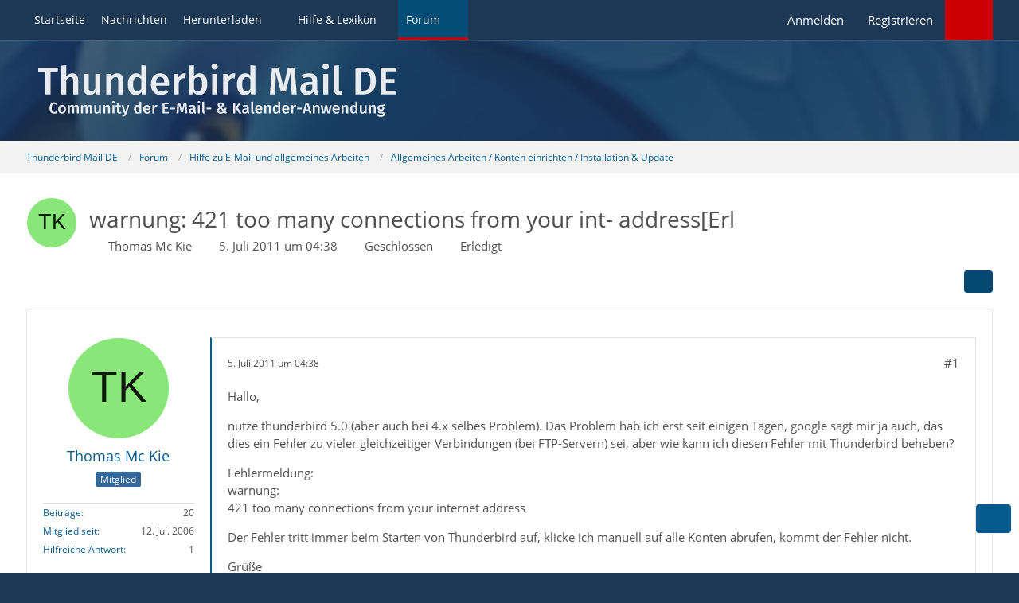

--- FILE ---
content_type: text/html; charset=UTF-8
request_url: https://www.thunderbird-mail.de/forum/thread/54117-warnung-421-too-many-connections-from-your-int-address-erl/?postID=288563
body_size: 14906
content:









<!DOCTYPE html>
<html
	dir="ltr"
	lang="de"
	data-color-scheme="system"
>

<head>
	<meta charset="utf-8">
		
	<title>warnung: 421 too many connections from your int- address[Erl  - Allgemeines Arbeiten / Konten einrichten / Installation &amp; Update - Thunderbird Mail DE</title>
	
	<meta name="viewport" content="width=device-width, initial-scale=1">
<meta name="format-detection" content="telephone=no">
<meta name="description" content="Hallo,

nutze thunderbird 5.0 (aber auch bei 4.x selbes Problem). Das Problem hab ich erst seit einigen Tagen, google sagt mir ja auch, das dies ein Fehler zu vieler gleichzeitiger Verbindungen (bei FTP-Servern) sei, aber wie kann ich diesen Fehler mit…">
<meta property="og:site_name" content="Thunderbird Mail DE">
<meta property="og:title" content="warnung: 421 too many connections from your int- address[Erl - Thunderbird Mail DE">
<meta property="og:url" content="https://www.thunderbird-mail.de/forum/thread/54117-warnung-421-too-many-connections-from-your-int-address-erl/">
<meta property="og:type" content="article">
<meta property="og:description" content="Hallo,

nutze thunderbird 5.0 (aber auch bei 4.x selbes Problem). Das Problem hab ich erst seit einigen Tagen, google sagt mir ja auch, das dies ein Fehler zu vieler gleichzeitiger Verbindungen (bei FTP-Servern) sei, aber wie kann ich diesen Fehler mit…">

<!-- Stylesheets -->
<link rel="stylesheet" type="text/css" href="https://www.thunderbird-mail.de/style/style-26.css?m=1768680625"><link rel="preload" href="https://www.thunderbird-mail.de/font/families/Open%20Sans/OpenSans-Regular.woff2?v=1614334343" as="font" crossorigin><style>

/****** Threadstarter ******/

.badge_threadstart {
    background-color:var(--wcfButtonPrimaryBackground)!important;
}

/****** Posts ******/

.badge_post:before {
    content: "\f023";
	font-family: FontAwesome;
	font-style: normal;
	font-weight: normal;
	text-decoration: inherit;
	padding-right:5px;
}
.badge_post {
    background-color:#008000!important;
}
.badge_post1:before {
    content: "\f023";
	font-family: FontAwesome;
	font-style: normal;
	font-weight: normal;
	text-decoration: inherit;
	padding-right:5px;
}
.badge_post1 {
    background-color:#008000!important;
}
.badge_post2:before {
    content: "\f023";
	font-family: FontAwesome;
	font-style: normal;
	font-weight: normal;
	text-decoration: inherit;
	padding-right:5px;
}
.badge_post2 {
    background-color:#008000!important;
}
.badge_post3:before {
    content: "\f023";
	font-family: FontAwesome;
	font-style: normal;
	font-weight: normal;
	text-decoration: inherit;
	padding-right:5px;
}
.badge_post3 {
    background-color:#008000!important;
}
.badge_post4:before {
    content: "\f023";
	font-family: FontAwesome;
	font-style: normal;
	font-weight: normal;
	text-decoration: inherit;
	padding-right:5px;
}
.badge_post4 {
    background-color:#008000!important;
}

/****** Conversations ******/

.badge_conver:before {
    content: "\f086";
	font-family: FontAwesome;
	font-style: normal;
	font-weight: normal;
	text-decoration: inherit;
	padding-right:5px;
}
.badge_conver {
    background-color:#008000!important;
}
/****** Threads ******/

.badge_thread:before {
    content: "\f023";
	font-family: FontAwesome;
	font-style: normal;
	font-weight: normal;
	text-decoration: inherit;
	padding-right:5px;
}
.badge_thread {
    background-color:#008000!important;
}
.badge_thread1:before {
    content: "\f023";
	font-family: FontAwesome;
	font-style: normal;
	font-weight: normal;
	text-decoration: inherit;
	padding-right:5px;
}
.badge_thread1 {
    background-color:#008000!important;
}
.badge_thread2:before {
    content: "\f023";
	font-family: FontAwesome;
	font-style: normal;
	font-weight: normal;
	text-decoration: inherit;
	padding-right:5px;
}
.badge_thread2 {
    background-color:#008000!important;
}
.badge_thread3:before {
    content: "\f023";
	font-family: FontAwesome;
	font-style: normal;
	font-weight: normal;
	text-decoration: inherit;
	padding-right:5px;
}
.badge_thread3 {
    background-color:#008000!important;
}
.badge_thread4:before {
    content: "\f023";
	font-family: FontAwesome;
	font-style: normal;
	font-weight: normal;
	text-decoration: inherit;
	padding-right:5px;
}
.badge_thread4 {
    background-color:#008000!important;
}

/****** Privates ******/

.badge_private:before {
    content: "\f023";
	font-family: FontAwesome;
	font-style: normal;
	font-weight: normal;
	text-decoration: inherit;
	padding-right:5px;
}
.badge_private {
   background-color:#008000!important;
}
.badge_private1:before {
    content: "\f023";
	font-family: FontAwesome;
	font-style: normal;
	font-weight: normal;
	text-decoration: inherit;
	padding-right:5px;
}
.badge_private1 {
   background-color:#008000!important;
}
.badge_private2:before {
    content: "\f023";
	font-family: FontAwesome;
	font-style: normal;
	font-weight: normal;
	text-decoration: inherit;
	padding-right:5px;
}
.badge_private2 {
   background-color:#008000!important;
}
.badge_private3:before {
    content: "\f023";
	font-family: FontAwesome;
	font-style: normal;
	font-weight: normal;
	text-decoration: inherit;
	padding-right:5px;
}
.badge_private3 {
   background-color:#008000!important;
}
.badge_private4:before {
    content: "\f023";
	font-family: FontAwesome;
	font-style: normal;
	font-weight: normal;
	text-decoration: inherit;
	padding-right:5px;
}
.badge_private4 {
   background-color:#008000!important;
}

</style>

<meta name="timezone" content="Europe/Berlin">


<script data-cfasync="false">
	var WCF_PATH = 'https://www.thunderbird-mail.de/';
	var WSC_API_URL = 'https://www.thunderbird-mail.de/';
	var WSC_RPC_API_URL = 'https://www.thunderbird-mail.de/api/rpc/';
	
	var LANGUAGE_ID = 1;
	var LANGUAGE_USE_INFORMAL_VARIANT = false;
	var TIME_NOW = 1768941745;
	var LAST_UPDATE_TIME = 1768680624;
	var ENABLE_DEBUG_MODE = false;
	var ENABLE_PRODUCTION_DEBUG_MODE = false;
	var ENABLE_DEVELOPER_TOOLS = false;
	var PAGE_TITLE = 'Thunderbird Mail DE';
	
	var REACTION_TYPES = {"2":{"title":"Danke","renderedIcon":"<img\n\tsrc=\"https:\/\/www.thunderbird-mail.de\/images\/reaction\/thanks.svg\"\n\talt=\"Danke\"\n\tclass=\"reactionType\"\n\tdata-reaction-type-id=\"2\"\n>","iconPath":"https:\/\/www.thunderbird-mail.de\/images\/reaction\/thanks.svg","showOrder":1,"reactionTypeID":2,"isAssignable":1},"1":{"title":"Gef\u00e4llt mir","renderedIcon":"<img\n\tsrc=\"https:\/\/www.thunderbird-mail.de\/images\/reaction\/1-thumbsUp.svg\"\n\talt=\"Gef\u00e4llt mir\"\n\tclass=\"reactionType\"\n\tdata-reaction-type-id=\"1\"\n>","iconPath":"https:\/\/www.thunderbird-mail.de\/images\/reaction\/1-thumbsUp.svg","showOrder":2,"reactionTypeID":1,"isAssignable":1}};
	
	
		{
		const colorScheme = matchMedia("(prefers-color-scheme: dark)").matches ? "dark" : "light";
		document.documentElement.dataset.colorScheme = colorScheme;
	}
	</script>

<script data-cfasync="false" src="https://www.thunderbird-mail.de/js/WoltLabSuite/WebComponent.min.js?v=1768680624"></script>
<script data-cfasync="false" src="https://www.thunderbird-mail.de/js/preload/de.preload.js?v=1768680624"></script>

<script data-cfasync="false" src="https://www.thunderbird-mail.de/js/WoltLabSuite.Core.tiny.min.js?v=1768680624"></script>
<script data-cfasync="false">
requirejs.config({
	baseUrl: 'https://www.thunderbird-mail.de/js',
	urlArgs: 't=1768680624'
	
});

window.addEventListener('pageshow', function(event) {
	if (event.persisted) {
		window.location.reload();
	}
});

</script>











    
<script data-cfasync="false" src="https://www.thunderbird-mail.de/js/WoltLabSuite.Forum.tiny.min.js?v=1768680624"></script>


<noscript>
	<style>
		.jsOnly {
			display: none !important;
		}
		
		.noJsOnly {
			display: block !important;
		}
	</style>
</noscript>



	
	
	<script type="application/ld+json">
{
"@context": "http://schema.org",
"@type": "WebSite",
"url": "https:\/\/www.thunderbird-mail.de\/startseite\/",
"potentialAction": {
"@type": "SearchAction",
"target": "https:\/\/www.thunderbird-mail.de\/search\/?q={search_term_string}",
"query-input": "required name=search_term_string"
}
}
</script>
<link rel="apple-touch-icon" sizes="180x180" href="https://www.thunderbird-mail.de/images/style-26/apple-touch-icon.png">
<link rel="manifest" href="https://www.thunderbird-mail.de/images/style-26/manifest-1.json">
<link rel="icon" type="image/png" sizes="48x48" href="https://www.thunderbird-mail.de/images/style-26/favicon-48x48.png">
<meta name="msapplication-config" content="https://www.thunderbird-mail.de/images/style-26/browserconfig.xml">
<meta name="theme-color" content="#1c3854">
<script>
	{
		document.querySelector('meta[name="theme-color"]').content = window.getComputedStyle(document.documentElement).getPropertyValue("--wcfPageThemeColor");
	}
</script>

	
			<link rel="canonical" href="https://www.thunderbird-mail.de/forum/thread/54117-warnung-421-too-many-connections-from-your-int-address-erl/">
		
					
			<script type="application/ld+json">
			{
				"@context": "http://schema.org",
				"@type": "Question",
				"name": "warnung: 421 too many connections from your int- address[Erl",
				"upvoteCount": "0",
				"text": "Hallo,\n\nnutze thunderbird 5.0 (aber auch bei 4.x selbes Problem). Das Problem hab ich erst seit einigen Tagen, google sagt mir ja auch, das dies ein Fehler zu vieler gleichzeitiger Verbindungen (bei FTP-Servern) sei, aber wie kann ich diesen Fehler mit Thunderbird beheben?\n\nFehlermeldung:\nwarnung:\n421 too many connections from your internet address\n\nDer Fehler tritt immer beim Starten von Thunderbird auf, klicke ich manuell auf alle Konten abrufen, kommt der Fehler nicht.\n\nGr\u00fc\u00dfe\n\nThomas Mc Kie\nWin7 64bit\nThunderbird 5.0\nKontoarten sowohl IMAP als auch PO3",
				"datePublished": "2011-07-05T04:38:39+02:00",
				"author": {
					"@type": "Person",
					"name": "Thomas Mc Kie"											,"url": "https:\/\/www.thunderbird-mail.de\/user\/18124-thomas-mc-kie\/"									},
				"answerCount": "3"			}
		</script>
		</head>

<body id="tpl_wbb_thread"
	itemscope itemtype="http://schema.org/WebPage" itemid="https://www.thunderbird-mail.de/forum/thread/54117-warnung-421-too-many-connections-from-your-int-address-erl/"	data-template="thread" data-application="wbb" data-page-id="46" data-page-identifier="com.woltlab.wbb.Thread"	data-board-id="31" data-thread-id="54117"	class="">

<span id="top"></span>

<div id="pageContainer" class="pageContainer">
	
	
	<div id="pageHeaderContainer" class="pageHeaderContainer">
	<header id="pageHeader" class="pageHeader">
		<div id="pageHeaderPanel" class="pageHeaderPanel">
			<div class="layoutBoundary">
				<div class="box mainMenu" data-box-identifier="com.woltlab.wcf.MainMenu">
			
		
	<div class="boxContent">
		<nav aria-label="Hauptmenü">
	<ol class="boxMenu">
		
		
					<li class="" data-identifier="com.woltlab.wcf.generic55">
				<a href="https://www.thunderbird-mail.de/startseite/" class="boxMenuLink">
					<span class="boxMenuLinkTitle">Startseite</span>
														</a>
				
				</li>				
									<li class="" data-identifier="com.woltlab.wcf.ArticleList">
				<a href="https://www.thunderbird-mail.de/article-list/" class="boxMenuLink">
					<span class="boxMenuLinkTitle">Nachrichten</span>
														</a>
				
				</li>				
									<li class=" boxMenuHasChildren" data-identifier="com.woltlab.wcf.generic54">
				<a href="https://www.thunderbird-mail.de/herunterladen/" class="boxMenuLink">
					<span class="boxMenuLinkTitle">Herunterladen</span>
																<fa-icon size="16" name="caret-down" solid></fa-icon>
									</a>
				
				<ol class="boxMenuDepth1">				
									<li class="" data-identifier="com.woltlab.wcf.generic69">
				<a href="https://www.thunderbird-mail.de/herunterladen/thunderbird-release/" class="boxMenuLink">
					<span class="boxMenuLinkTitle">Thunderbird Release-Version</span>
														</a>
				
				</li>				
									<li class="" data-identifier="com.woltlab.wcf.generic72">
				<a href="https://www.thunderbird-mail.de/herunterladen/thunderbird-esr140/" class="boxMenuLink">
					<span class="boxMenuLinkTitle">Thunderbird 140 ESR</span>
														</a>
				
				</li>				
									<li class="" data-identifier="com.woltlab.wcf.generic68">
				<a href="https://www.thunderbird-mail.de/herunterladen/thunderbird-esr128/" class="boxMenuLink">
					<span class="boxMenuLinkTitle">Thunderbird 128 ESR</span>
														</a>
				
				</li>				
									<li class="" data-identifier="e4e4feaea31dc0b85353e8c8f07ef2c9d604b0dd">
				<a href="https://www.thunderbird-mail.de/herunterladen/thunderbird-esr115/" class="boxMenuLink">
					<span class="boxMenuLinkTitle">Thunderbird 115 ESR</span>
														</a>
				
				</li>				
									<li class="" data-identifier="522c022b85efc8a0bda95efb35df08fd14361217">
				<a href="https://www.thunderbird-mail.de/herunterladen/thunderbird-beta/" class="boxMenuLink">
					<span class="boxMenuLinkTitle">Thunderbird Beta-Version</span>
														</a>
				
				</li>				
									<li class="" data-identifier="0310d2832f920e6826879a4a05c1730c02701d7c">
				<a href="https://www.thunderbird-mail.de/herunterladen/sprachpaket/" class="boxMenuLink">
					<span class="boxMenuLinkTitle">Sprachpaket (Benutzeroberfläche)</span>
														</a>
				
				</li>				
									<li class="" data-identifier="34213fb2ab1ece62b5a5065bfda7cdbc12ab2e19">
				<a href="https://www.thunderbird-mail.de/herunterladen/woerterbuecher/" class="boxMenuLink">
					<span class="boxMenuLinkTitle">Wörterbücher (Rechtschreibprüfung)</span>
														</a>
				
				</li>				
									</ol></li>									<li class=" boxMenuHasChildren" data-identifier="com.viecode.lexicon.Lexicon">
				<a href="https://www.thunderbird-mail.de/lexicon/" class="boxMenuLink">
					<span class="boxMenuLinkTitle">Hilfe &amp; Lexikon</span>
																<fa-icon size="16" name="caret-down" solid></fa-icon>
									</a>
				
				<ol class="boxMenuDepth1">				
									<li class="" data-identifier="com.woltlab.wcf.generic29">
				<a href="/lexicon/lexicon/12-anleitungen-zu-thunderbird/" class="boxMenuLink">
					<span class="boxMenuLinkTitle">Anleitungen zu Thunderbird</span>
														</a>
				
				</li>				
									<li class="" data-identifier="com.woltlab.wcf.generic30">
				<a href="/lexicon/lexicon/11-fragen-antworten-faq-zu-thunderbird/" class="boxMenuLink">
					<span class="boxMenuLinkTitle">Fragen &amp; Antworten (FAQ) zu Thunderbird</span>
														</a>
				
				</li>				
									<li class="" data-identifier="com.woltlab.wcf.generic28">
				<a href="/lexicon/lexicon/54-hilfe-zu-dieser-webseite/" class="boxMenuLink">
					<span class="boxMenuLinkTitle">Hilfe zu dieser Webseite</span>
														</a>
				
				</li>				
									</ol></li>									<li class="active boxMenuHasChildren" data-identifier="com.woltlab.wbb.BoardList">
				<a href="https://www.thunderbird-mail.de/forum/" class="boxMenuLink" aria-current="page">
					<span class="boxMenuLinkTitle">Forum</span>
																<fa-icon size="16" name="caret-down" solid></fa-icon>
									</a>
				
				<ol class="boxMenuDepth1">				
									<li class="" data-identifier="com.woltlab.wbb.UnresolvedThreadList">
				<a href="https://www.thunderbird-mail.de/forum/unresolved-thread-list/" class="boxMenuLink">
					<span class="boxMenuLinkTitle">Unerledigte Themen</span>
														</a>
				
				</li>				
									<li class="" data-identifier="com.woltlab.wcf.generic22">
				<a href="https://www.thunderbird-mail.de/forum/letzte-beitraege/" class="boxMenuLink">
					<span class="boxMenuLinkTitle">Letzte Beiträge</span>
														</a>
				
				</li>				
									<li class="" data-identifier="com.uz.wbb.twentyfourThreads">
				<a href="https://www.thunderbird-mail.de/forum/twentyfour-thread-list/" class="boxMenuLink">
					<span class="boxMenuLinkTitle">Themen der letzten 24 Stunden</span>
														</a>
				
				</li>				
									</ol></li>								
		
	</ol>
</nav>	</div>
</div><button type="button" class="pageHeaderMenuMobile" aria-expanded="false" aria-label="Menü">
	<span class="pageHeaderMenuMobileInactive">
		<fa-icon size="32" name="bars"></fa-icon>
	</span>
	<span class="pageHeaderMenuMobileActive">
		<fa-icon size="32" name="xmark"></fa-icon>
	</span>
</button>

<!-- TMDE Anfang -->
<script>
const mainMenuList = document.querySelector("#pageHeaderPanel ol");
const listItems = mainMenuList.children;
for (const listItem of listItems) {
    let icon = undefined;
    switch (listItem.dataset.identifier) {
        case 'com.woltlab.wcf.generic55':
            icon = document.createElement("fa-icon");
            icon.setIcon("house", true);
            break;
        case 'com.woltlab.wcf.ArticleList':
            icon = document.createElement("fa-icon");
            icon.setIcon("newspaper", true);
            break;
        case 'com.woltlab.wcf.generic54':
            icon = document.createElement("fa-icon");
            icon.setIcon("download", true);
            break;
		case 'com.viecode.lexicon.Lexicon': // Ressourcen
            icon = document.createElement("fa-icon");
            icon.setIcon("info", true);
            break;
		case 'com.woltlab.wbb.BoardList':
            icon = document.createElement("fa-icon");
            icon.setIcon("comments", true);
            break;
        case 'com.woltlab.wcf.MembersList':
            icon = document.createElement("fa-icon");
            icon.setIcon("users", true);
            break;
    }
    if (icon != undefined) {
        icon.size = 16;
        const linkChild = listItem.querySelector("a");
        linkChild.prepend(icon);
    }
}
</script>
<!-- TMDE Ende -->

				<nav id="topMenu" class="userPanel">
	<ul class="userPanelItems">
									<li id="pageLanguageContainer">
					
				</li>
						<li id="userLogin">
				<a
					class="loginLink"
					href="https://www.thunderbird-mail.de/login/?url=https%3A%2F%2Fwww.thunderbird-mail.de%2Fforum%2Fthread%2F54117-warnung-421-too-many-connections-from-your-int-address-erl%2F%3FpostID%3D288563"
					rel="nofollow"
				>Anmelden</a>
			</li>
							<li id="userRegistration">
					<a
						class="registrationLink"
						href="https://www.thunderbird-mail.de/register/"
						rel="nofollow"
					>Registrieren</a>
				</li>
							
								
			﻿				
		<!-- page search -->
		<li>
			<a href="https://www.thunderbird-mail.de/search/" id="userPanelSearchButton" class="jsTooltip" title="Suche"><fa-icon size="32" name="magnifying-glass"></fa-icon> <span>Suche</span></a>
		</li>
	</ul>
</nav>
	<a
		href="https://www.thunderbird-mail.de/login/?url=https%3A%2F%2Fwww.thunderbird-mail.de%2Fforum%2Fthread%2F54117-warnung-421-too-many-connections-from-your-int-address-erl%2F%3FpostID%3D288563"
		class="userPanelLoginLink jsTooltip"
		title="Anmelden"
		rel="nofollow"
	>
		<fa-icon size="32" name="arrow-right-to-bracket"></fa-icon>
	</a>
			</div>
		</div>
		
		<div id="pageHeaderFacade" class="pageHeaderFacade">
			<div class="layoutBoundary">
				<div id="pageHeaderLogo" class="pageHeaderLogo">
		
	<a href="https://www.thunderbird-mail.de/startseite/" aria-label="Thunderbird Mail DE">
		<img src="https://www.thunderbird-mail.de/images/style-26/pageLogo-4b66450a.svg" alt="" class="pageHeaderLogoLarge" loading="eager">
		<img src="https://www.thunderbird-mail.de/images/style-26/pageLogoMobile-4e189e5c.svg" alt="" class="pageHeaderLogoSmall" loading="eager">
		
		
	</a>
</div>
				
					

					
		
			
	
<button type="button" id="pageHeaderSearchMobile" class="pageHeaderSearchMobile" aria-expanded="false" aria-label="Suche">
	<fa-icon size="32" name="magnifying-glass"></fa-icon>
</button>

<div id="pageHeaderSearch" class="pageHeaderSearch">
	<form method="post" action="https://www.thunderbird-mail.de/search/">
		<div id="pageHeaderSearchInputContainer" class="pageHeaderSearchInputContainer">
			<div class="pageHeaderSearchType dropdown">
				<a href="#" class="button dropdownToggle" id="pageHeaderSearchTypeSelect">
					<span class="pageHeaderSearchTypeLabel">Dieses Thema</span>
					<fa-icon size="16" name="caret-down" solid></fa-icon>
				</a>
				<ul class="dropdownMenu">
					<li><a href="#" data-extended-link="https://www.thunderbird-mail.de/search/?extended=1" data-object-type="everywhere">Alles</a></li>
					<li class="dropdownDivider"></li>
					
											<li><a href="#" data-extended-link="https://www.thunderbird-mail.de/search/?extended=1&amp;type=com.woltlab.wbb.post" data-object-type="com.woltlab.wbb.post" data-parameters='{ "threadID": 54117 }'>Dieses Thema</a></li>		<li><a href="#" data-extended-link="https://www.thunderbird-mail.de/search/?extended=1&amp;type=com.woltlab.wbb.post" data-object-type="com.woltlab.wbb.post" data-parameters='{ "boardID": 31 }'>Dieses Forum</a></li>
						
						<li class="dropdownDivider"></li>
					
					
																													<li><a href="#" data-extended-link="https://www.thunderbird-mail.de/search/?type=com.woltlab.wbb.post&amp;extended=1" data-object-type="com.woltlab.wbb.post">Forum</a></li>
																								<li><a href="#" data-extended-link="https://www.thunderbird-mail.de/search/?type=com.viecode.lexicon.entry&amp;extended=1" data-object-type="com.viecode.lexicon.entry">Lexikon</a></li>
																								<li><a href="#" data-extended-link="https://www.thunderbird-mail.de/search/?type=com.woltlab.wcf.article&amp;extended=1" data-object-type="com.woltlab.wcf.article">Artikel</a></li>
																								<li><a href="#" data-extended-link="https://www.thunderbird-mail.de/search/?type=com.woltlab.wcf.page&amp;extended=1" data-object-type="com.woltlab.wcf.page">Seiten</a></li>
																
					<li class="dropdownDivider"></li>
					<li><a class="pageHeaderSearchExtendedLink" href="https://www.thunderbird-mail.de/search/?extended=1">Erweiterte Suche</a></li>
				</ul>
			</div>
			
			<input type="search" name="q" id="pageHeaderSearchInput" class="pageHeaderSearchInput" placeholder="Suchbegriff eingeben" autocomplete="off" value="">
			
			<button type="submit" class="pageHeaderSearchInputButton button" title="Suche">
				<fa-icon size="16" name="magnifying-glass"></fa-icon>
			</button>
			
			<div id="pageHeaderSearchParameters"></div>
			
					</div>
	</form>
</div>

	
			</div>
		</div>
	</header>
	
	
</div>
	
	
	
	
	
	<div class="pageNavigation">
	<div class="layoutBoundary">
			<nav class="breadcrumbs" aria-label="Verlaufsnavigation">
		<ol class="breadcrumbs__list" itemprop="breadcrumb" itemscope itemtype="http://schema.org/BreadcrumbList">
			<li class="breadcrumbs__item" title="Thunderbird Mail DE" itemprop="itemListElement" itemscope itemtype="http://schema.org/ListItem">
							<a class="breadcrumbs__link" href="https://www.thunderbird-mail.de/startseite/" itemprop="item">
																<span class="breadcrumbs__title" itemprop="name">Thunderbird Mail DE</span>
							</a>
															<meta itemprop="position" content="1">
																					</li>
														
											<li class="breadcrumbs__item" title="Forum" itemprop="itemListElement" itemscope itemtype="http://schema.org/ListItem">
							<a class="breadcrumbs__link" href="https://www.thunderbird-mail.de/forum/" itemprop="item">
																<span class="breadcrumbs__title" itemprop="name">Forum</span>
							</a>
															<meta itemprop="position" content="2">
																					</li>
														
											<li class="breadcrumbs__item" title="Hilfe zu E-Mail und allgemeines Arbeiten" itemprop="itemListElement" itemscope itemtype="http://schema.org/ListItem">
							<a class="breadcrumbs__link" href="https://www.thunderbird-mail.de/forum/board/36-hilfe-zu-e-mail-und-allgemeines-arbeiten/" itemprop="item">
																<span class="breadcrumbs__title" itemprop="name">Hilfe zu E-Mail und allgemeines Arbeiten</span>
							</a>
															<meta itemprop="position" content="3">
																					</li>
														
											<li class="breadcrumbs__item" title="Allgemeines Arbeiten / Konten einrichten / Installation &amp; Update" itemprop="itemListElement" itemscope itemtype="http://schema.org/ListItem">
							<a class="breadcrumbs__link" href="https://www.thunderbird-mail.de/forum/board/31-allgemeines-arbeiten-konten-einrichten-installation-update/" itemprop="item">
																	<span class="breadcrumbs__parent_indicator">
										<fa-icon size="16" name="arrow-left-long"></fa-icon>
									</span>
																<span class="breadcrumbs__title" itemprop="name">Allgemeines Arbeiten / Konten einrichten / Installation &amp; Update</span>
							</a>
															<meta itemprop="position" content="4">
																					</li>
		</ol>
	</nav>
	</div>
</div>
	
	
	
	<section id="main" class="main" role="main" 	itemprop="mainEntity" itemscope itemtype="http://schema.org/DiscussionForumPosting"
	itemid="https://www.thunderbird-mail.de/forum/thread/54117-warnung-421-too-many-connections-from-your-int-address-erl/#post288262"
>
		<div class="layoutBoundary">
			

						
			<div id="content" class="content content--sidebar-right">
								
																
	<!-- tmde Anfang -->
	<header class="contentHeader messageGroupContentHeader wbbThread" data-thread-id="54117" data-is-sticky="0" data-is-announcement="0" data-is-done="1" data-can-mark-as-done="0" data-is-link="0">
	<!-- tmde Ende -->
	
		<div class="contentHeaderIcon">
			<img src="[data-uri]" width="64" height="64" alt="" class="userAvatarImage">
															
		</div>

		<div class="contentHeaderTitle">
			<h1 class="contentTitle" itemprop="name headline">warnung: 421 too many connections from your int- address[Erl</h1>
			<ul class="inlineList contentHeaderMetaData">
				

				

									<li>
						<fa-icon size="16" name="user"></fa-icon>
						<a href="https://www.thunderbird-mail.de/user/18124-thomas-mc-kie/" data-object-id="18124" class="userLink">Thomas Mc Kie</a>					</li>
				
				<li>
					<fa-icon size="16" name="clock"></fa-icon>
					<a href="https://www.thunderbird-mail.de/forum/thread/54117-warnung-421-too-many-connections-from-your-int-address-erl/"><woltlab-core-date-time date="2011-07-05T02:38:39+00:00">5. Juli 2011 um 04:38</woltlab-core-date-time></a>
				</li>

									<li>
						<span class="jsIconClosed">
							<fa-icon size="16" name="lock"></fa-icon>
						</span>
						Geschlossen
					</li>
				
									<li class="jsMarkAsDone" data-thread-id="54117">
													<fa-icon size="16" name="square-check"></fa-icon>
							<span>Erledigt</span>
											</li>
				
				
			</ul>

			<meta itemprop="url" content="https://www.thunderbird-mail.de/forum/thread/54117-warnung-421-too-many-connections-from-your-int-address-erl/">
			<meta itemprop="commentCount" content="3">
					</div>

		
	</header>
													
				
				
				
				
				

				




	<div class="contentInteraction">
		
					<div class="contentInteractionButtonContainer">
				
									 <div class="contentInteractionShareButton">
						<button type="button" class="button small wsShareButton jsTooltip" title="Teilen" data-link="https://www.thunderbird-mail.de/forum/thread/54117-warnung-421-too-many-connections-from-your-int-address-erl/" data-link-title="warnung: 421 too many connections from your int- address[Erl" data-bbcode="[thread]54117[/thread]">
		<fa-icon size="16" name="share-nodes"></fa-icon>
	</button>					</div>
				
							</div>
			</div>


	<div class="section">
		<ul
			class="wbbThreadPostList messageList jsClipboardContainer"
			data-is-last-page="true"
			data-last-post-time="1310078265"
			data-page-no="1"
			data-type="com.woltlab.wbb.post"
		>
							



			
		
		
		
	
	
			<li
			id="post288262"
			class="
				anchorFixedHeader
				messageGroupStarter											"
		>
			<article class="wbbPost message messageSidebarOrientationLeft jsClipboardObject jsMessage userOnlineGroupMarking10"
				data-post-id="288262" data-can-edit="0" data-can-edit-inline="0"
				data-is-closed="0" data-is-deleted="0" data-is-disabled="0"
								data-object-id="288262" data-object-type="com.woltlab.wbb.likeablePost" data-user-id="18124"											>
				<meta itemprop="datePublished" content="2011-07-05T04:38:39+02:00">
													 
	
<aside role="presentation" class="messageSidebar member" itemprop="author" itemscope itemtype="http://schema.org/Person">
	<div class="messageAuthor">
		
		
								
							<div class="userAvatar">
					<a href="https://www.thunderbird-mail.de/user/18124-thomas-mc-kie/" aria-hidden="true" tabindex="-1"><img src="[data-uri]" width="128" height="128" alt="" class="userAvatarImage"></a>					
									</div>
						
			<div class="messageAuthorContainer">
				<a href="https://www.thunderbird-mail.de/user/18124-thomas-mc-kie/" class="username userLink" data-object-id="18124" itemprop="url">
					<span itemprop="name">Thomas Mc Kie</span>
				</a>
														
					
							</div>
			
												<div class="userTitle">
						<span class="badge userTitleBadge blue">Mitglied</span>
					</div>
				
				
							
						</div>
	
			
		
									<div class="userCredits">
					<dl class="plain dataList">
						<dt><a href="https://www.thunderbird-mail.de/forum/user-post-list/18124-thomas-mc-kie/" title="Beiträge von Thomas Mc Kie" class="jsTooltip">Beiträge</a></dt>
	<dd>20</dd>
		
	
							<dt><a href="https://www.thunderbird-mail.de/user/18124-thomas-mc-kie/" class="jsTooltip" title="Mitglied seit">Mitglied seit</a></dt>			
							<dd>12. Jul. 2006</dd>
			
	<dt><a href="https://www.thunderbird-mail.de/forum/user-best-answer/18124-thomas-mc-kie/" title="Hilfreiche Antworten von „Thomas Mc Kie“" class="jsTooltip">Hilfreiche Antwort</a></dt>
	<dd>1</dd>
					</dl>
				</div>
			
				
		
	</aside>
				
				<div class="messageContent">
					<header class="messageHeader">
						<div class="messageHeaderBox">
							<ul class="messageHeaderMetaData">
								<li><a href="https://www.thunderbird-mail.de/forum/thread/54117-warnung-421-too-many-connections-from-your-int-address-erl/?postID=288262#post288262" rel="nofollow" class="permalink messagePublicationTime"><woltlab-core-date-time date="2011-07-05T02:38:39+00:00">5. Juli 2011 um 04:38</woltlab-core-date-time></a></li>
								
															</ul>
							
							<ul class="messageStatus">
																																																
								
							</ul>
						</div>
						
						<ul class="messageQuickOptions">
															
														
															<li>
									<a href="https://www.thunderbird-mail.de/forum/thread/54117-warnung-421-too-many-connections-from-your-int-address-erl/?postID=288262#post288262" rel="nofollow" class="jsTooltip wsShareButton" title="Teilen" data-link-title="warnung: 421 too many connections from your int- address[Erl">#1</a>
								</li>
														
														
							
						</ul>
						
						
					</header>
					
					<div class="messageBody">
												
													
												
						
						
						<div class="messageText" itemprop="text">
														
							<p>Hallo,</p><p>nutze thunderbird 5.0 (aber auch bei 4.x selbes Problem). Das Problem hab ich erst seit einigen Tagen, google sagt mir ja auch, das dies ein Fehler zu vieler gleichzeitiger Verbindungen (bei FTP-Servern) sei, aber wie kann ich diesen Fehler mit Thunderbird beheben?</p><p>Fehlermeldung:<br>warnung:<br>421 too many connections from your internet address</p><p>Der Fehler tritt immer beim Starten von Thunderbird auf, klicke ich manuell auf alle Konten abrufen, kommt der Fehler nicht.</p><p>Grüße</p><p>Thomas Mc Kie<br>Win7 64bit<br>Thunderbird 5.0<br>Kontoarten sowohl IMAP als auch PO3</p>						</div>
						
						
					</div>
					
					<footer class="messageFooter">
												
												
						
						
						<div class="messageFooterNotes">
														
														
														
														
							
						</div>
						
						<div class="messageFooterGroup">
							
																					
							<ul class="messageFooterButtonsExtra buttonList smallButtons jsMobileNavigationExtra">
																																								
							</ul>
							
							<ul class="messageFooterButtons buttonList smallButtons jsMobileNavigation">
																																								
							</ul>
						</div>

						
					</footer>
				</div>
			</article>
		</li>
		
	
	
		
		
				
		
		
		
	
	
			<li
			id="post288263"
			class="
				anchorFixedHeader
															"
		>
			<article class="wbbPost message messageSidebarOrientationLeft jsClipboardObject jsMessage userOnlineGroupMarking15"
				data-post-id="288263" data-can-edit="0" data-can-edit-inline="0"
				data-is-closed="0" data-is-deleted="0" data-is-disabled="0"
								data-object-id="288263" data-object-type="com.woltlab.wbb.likeablePost" data-user-id="9972"													itemprop="comment"
					itemscope itemtype="http://schema.org/Comment"
					itemid="https://www.thunderbird-mail.de/forum/thread/54117-warnung-421-too-many-connections-from-your-int-address-erl/?postID=288263#post288263"
							>
				<meta itemprop="datePublished" content="2011-07-05T06:39:40+02:00">
													<meta itemprop="url" content="https://www.thunderbird-mail.de/forum/thread/54117-warnung-421-too-many-connections-from-your-int-address-erl/?postID=288263#post288263">
								
<aside role="presentation" class="messageSidebar member" itemprop="author" itemscope itemtype="http://schema.org/Person">
	<div class="messageAuthor">
		
		
								
							<div class="userAvatar">
					<a href="https://www.thunderbird-mail.de/user/9972-peter-lehmann/" aria-hidden="true" tabindex="-1"><img src="https://www.thunderbird-mail.de/images/avatars/38/6-38daf91896e8fb5e7dfe0c206638e72f294820d7.webp" width="128" height="128" alt="" class="userAvatarImage" loading="lazy"></a>					
									</div>
						
			<div class="messageAuthorContainer">
				<a href="https://www.thunderbird-mail.de/user/9972-peter-lehmann/" class="username userLink" data-object-id="9972" itemprop="url">
					<span itemprop="name">Peter_Lehmann</span>
				</a>
														
					
							</div>
			
												<div class="userTitle">
						<span class="badge userTitleBadge blue">Senior-Mitglied</span>
					</div>
				
				
							
						</div>
	
			
		
									<div class="userCredits">
					<dl class="plain dataList">
						<dt><a href="https://www.thunderbird-mail.de/user/9972-peter-lehmann/#likes" class="jsTooltip" title="Erhaltene Reaktionen von Peter_Lehmann">Reaktionen</a></dt>
								<dd>1</dd>
														
														
														
														
								<dt><a href="https://www.thunderbird-mail.de/forum/user-post-list/9972-peter-lehmann/" title="Beiträge von Peter_Lehmann" class="jsTooltip">Beiträge</a></dt>
	<dd>13.506</dd>
		
	
							<dt><a href="https://www.thunderbird-mail.de/user/9972-peter-lehmann/" class="jsTooltip" title="Mitglied seit">Mitglied seit</a></dt>			
							<dd>5. Jun. 2005</dd>
					</dl>
				</div>
			
				
		
	</aside>
				
				<div class="messageContent">
					<header class="messageHeader">
						<div class="messageHeaderBox">
							<ul class="messageHeaderMetaData">
								<li><a href="https://www.thunderbird-mail.de/forum/thread/54117-warnung-421-too-many-connections-from-your-int-address-erl/?postID=288263#post288263" rel="nofollow" class="permalink messagePublicationTime"><woltlab-core-date-time date="2011-07-05T04:39:40+00:00">5. Juli 2011 um 06:39</woltlab-core-date-time></a></li>
								
															</ul>
							
							<ul class="messageStatus">
																																																
								
							</ul>
						</div>
						
						<ul class="messageQuickOptions">
															
														
															<li>
									<a href="https://www.thunderbird-mail.de/forum/thread/54117-warnung-421-too-many-connections-from-your-int-address-erl/?postID=288263#post288263" rel="nofollow" class="jsTooltip wsShareButton" title="Teilen" data-link-title="Re: warnung: 421 too many connections from your internet add">#2</a>
								</li>
														
														
							
						</ul>
						
						
					</header>
					
					<div class="messageBody">
												
												
						
						
						<div class="messageText" itemprop="text">
														
							<p>Hallo Thomas Mc Kie,</p><p>ja, die Fehlermeldung ist schon recht deutlich.<br>Der IMAP-Server wehrt sich dagegen, dass du (dein Client) versucht, ihn mit zu vielen gleichzeitigen Verbindungen zu kontaktieren. Wenn das alle machen würden, dann müsste der Provider ständig seine Hardware erweitern ... .</p><p>Jeder IMAP-Ordner baut eine eigene Verbindung auf, wenn er in Echtzeit neue Mails anzeigen soll. Und das summiert sich, wenn du "Unmengen" an Ordnern angelegt hast. Gleiches trifft zu, wenn du mehrere Konten beim gleichen Provider betreibst.<br>(Die "Schmerzgrenze" ist natürlich von Provider zu Provider unterschiedlich, wird ja selbst von ihm und seinen techn. und finanziellen Möglichkeiten festgelegt.)</p><p>In Konten-Einstellungen &gt;&gt; Erweitert kannst du einige Haken rausnehmen und vor allem die Anzahl der Verbindungen verringern.</p><blockquote class="quoteBox collapsibleBbcode jsCollapsibleBbcode quoteBoxSimple">
	<div class="quoteBoxIcon">
					<fa-icon size="24" name="quote-left"></fa-icon>			</div>
	
	<div class="quoteBoxTitle">
					Zitat
			</div>
	
	<div class="quoteBoxContent">
		<p>Der Fehler tritt immer beim Starten von Thunderbird auf, klicke ich manuell auf alle Konten abrufen, kommt der Fehler nicht.</p>
	</div>
	
	</blockquote><p><br>Du hast aktiviert, dass beim Start alle Konten sofort abgerufen werden sollen. (Ist eigentlich nur bei POP3 zutreffend.)<br>Meim manuellen Abruf wird standardmäßig nur das Kto. abgerufen, welches im Fokus liegt, also gerade aktiv ist.<br>=&gt; Bei "unwichtigen" Konten den automatischen Abruf beim Start deaktivieren, den zeitgesteuerten Abruf etwas staffeln.<br>(Ich habe von Leuten gelesen, die ihre POP3-Konten jede Minute abrufen und dies sogar noch verringern wollten. Sie verwechseln wohl E-Mail mit Chat ... . Hier unterstütze ich jeden Provider, der sich gegen solchen Blödsinn wehrt!)</p><p>MfG Peter</p>						</div>
						
						
					</div>
					
					<footer class="messageFooter">
												
													<div class="messageSignature">
								<div><p>Thunderbird 45.8.x, Lightning 4.7.x, openSUSE Tumbleweed, 64bit<br>S/MIME, denn <u><strong>ich</strong></u> will bestimmen, wer meine Mails lesen kann.<br>Nebenbei: die Benutzung der <strong><a href="https://www.thunderbird-mail.de/search/">(erweiterten) Suche</a></strong>, und von <strong><a href="https://www.thunderbird-mail.de/lexicon/">Hilfe &amp; Lexikon</a></strong> ist völlig kostenlos - und keinesfalls umsonst!<br>Und: <strong>Ich mag kein <a href="http://www.textkritik.de/schriftundcharakter/sundc008tofu.htm" class="externalURL" target="_blank" rel="nofollow noopener ugc">ToFu</a> und kein HTML in E-Mails!</strong></p></div>
							</div>
												
						
						
						<div class="messageFooterNotes">
														
														
														
														
							
						</div>
						
						<div class="messageFooterGroup">
							
																					
							<ul class="messageFooterButtonsExtra buttonList smallButtons jsMobileNavigationExtra">
																																								
							</ul>
							
							<ul class="messageFooterButtons buttonList smallButtons jsMobileNavigation">
																																								
							</ul>
						</div>

						
					</footer>
				</div>
			</article>
		</li>
		
	
	
		
		
				
		
		
		
	
	
			<li
			id="post288393"
			class="
				anchorFixedHeader
				messageGroupStarter											"
		>
			<article class="wbbPost message messageSidebarOrientationLeft jsClipboardObject jsMessage userOnlineGroupMarking10"
				data-post-id="288393" data-can-edit="0" data-can-edit-inline="0"
				data-is-closed="0" data-is-deleted="0" data-is-disabled="0"
								data-object-id="288393" data-object-type="com.woltlab.wbb.likeablePost" data-user-id="18124"													itemprop="comment"
					itemscope itemtype="http://schema.org/Comment"
					itemid="https://www.thunderbird-mail.de/forum/thread/54117-warnung-421-too-many-connections-from-your-int-address-erl/?postID=288393#post288393"
							>
				<meta itemprop="datePublished" content="2011-07-06T13:06:41+02:00">
													<meta itemprop="url" content="https://www.thunderbird-mail.de/forum/thread/54117-warnung-421-too-many-connections-from-your-int-address-erl/?postID=288393#post288393">
								
<aside role="presentation" class="messageSidebar member" itemprop="author" itemscope itemtype="http://schema.org/Person">
	<div class="messageAuthor">
		
		
								
							<div class="userAvatar">
					<a href="https://www.thunderbird-mail.de/user/18124-thomas-mc-kie/" aria-hidden="true" tabindex="-1"><img src="[data-uri]" width="128" height="128" alt="" class="userAvatarImage"></a>					
									</div>
						
			<div class="messageAuthorContainer">
				<a href="https://www.thunderbird-mail.de/user/18124-thomas-mc-kie/" class="username userLink" data-object-id="18124" itemprop="url">
					<span itemprop="name">Thomas Mc Kie</span>
				</a>
														
					
							</div>
			
												<div class="userTitle">
						<span class="badge userTitleBadge blue">Mitglied</span>
					</div>
				
				
							
						</div>
	
			
		
									<div class="userCredits">
					<dl class="plain dataList">
						<dt><a href="https://www.thunderbird-mail.de/forum/user-post-list/18124-thomas-mc-kie/" title="Beiträge von Thomas Mc Kie" class="jsTooltip">Beiträge</a></dt>
	<dd>20</dd>
		
	
							<dt><a href="https://www.thunderbird-mail.de/user/18124-thomas-mc-kie/" class="jsTooltip" title="Mitglied seit">Mitglied seit</a></dt>			
							<dd>12. Jul. 2006</dd>
			
	<dt><a href="https://www.thunderbird-mail.de/forum/user-best-answer/18124-thomas-mc-kie/" title="Hilfreiche Antworten von „Thomas Mc Kie“" class="jsTooltip">Hilfreiche Antwort</a></dt>
	<dd>1</dd>
					</dl>
				</div>
			
				
		
	</aside>
				
				<div class="messageContent">
					<header class="messageHeader">
						<div class="messageHeaderBox">
							<ul class="messageHeaderMetaData">
								<li><a href="https://www.thunderbird-mail.de/forum/thread/54117-warnung-421-too-many-connections-from-your-int-address-erl/?postID=288393#post288393" rel="nofollow" class="permalink messagePublicationTime"><woltlab-core-date-time date="2011-07-06T11:06:41+00:00">6. Juli 2011 um 13:06</woltlab-core-date-time></a></li>
								
															</ul>
							
							<ul class="messageStatus">
																																																
								
							</ul>
						</div>
						
						<ul class="messageQuickOptions">
															
														
															<li>
									<a href="https://www.thunderbird-mail.de/forum/thread/54117-warnung-421-too-many-connections-from-your-int-address-erl/?postID=288393#post288393" rel="nofollow" class="jsTooltip wsShareButton" title="Teilen" data-link-title="Re: warnung: 421 too many connections from your internet add">#3</a>
								</li>
														
														
							
						</ul>
						
						
					</header>
					
					<div class="messageBody">
												
												
						
						
						<div class="messageText" itemprop="text">
														
							<p>Danke für die Info, du würdest dies als mehr auf das IMAP-Konto beziehen? Das IMAP-Konto ist übrigens bei einem anderen Provider als die restlichen POP3-Postfächer.</p><p>Das sonderbare ist ja, wenn ich auf "Alle Konten abrufen" klicke, kommt die Fehlermeldung nicht, nur beim Starten von Thunderbird!<br>Und ich hab an der Anzahl der Ordner (4 Stück) nichts verändert.</p><p>Hm, wie kriege ich jetzt raus, welches Konto betroffen ist.</p><p>Ich hab meine Aktualisierung übrigens auf alle 10 min gestellt, was meistens sowieso nicht zutrifft, da ich Thunderbird nach dem Abrufen und Lesen wieder schließe. Erst beim erneuten Öffnen wird nochmal abgerufen.</p><p>Wo man das mit der Anzahl an Verbindungen einstellt, konnte ich nicht finden. Unter Konto-Einstellungen und unter Einstellung hab ich es nicht gefunden. Ah, odch, für IMAP unter Servereinstellung Erweitert.</p><p>So, nun hab ich mal bei alle Konten das Herunterladen beim Starten deaktivert, trotzdem kommt noch die Fehlermeldung... was ja nicht logisch ist.</p><p>Grüße</p><p>Thomas</p>						</div>
						
						
					</div>
					
					<footer class="messageFooter">
												
												
						
						
						<div class="messageFooterNotes">
														
														
														
														
							
						</div>
						
						<div class="messageFooterGroup">
							
																					
							<ul class="messageFooterButtonsExtra buttonList smallButtons jsMobileNavigationExtra">
																																								
							</ul>
							
							<ul class="messageFooterButtons buttonList smallButtons jsMobileNavigation">
																																								
							</ul>
						</div>

						
					</footer>
				</div>
			</article>
		</li>
		
	
	
		
		
				
		
		
		
	
	
			<li
			id="post288563"
			class="
				anchorFixedHeader
				messageGroupStarter											"
		>
			<article class="wbbPost message messageSidebarOrientationLeft jsClipboardObject jsMessage userOnlineGroupMarking10"
				data-post-id="288563" data-can-edit="0" data-can-edit-inline="0"
				data-is-closed="0" data-is-deleted="0" data-is-disabled="0"
								data-object-id="288563" data-object-type="com.woltlab.wbb.likeablePost" data-user-id="18124"													itemprop="comment"
					itemscope itemtype="http://schema.org/Comment"
					itemid="https://www.thunderbird-mail.de/forum/thread/54117-warnung-421-too-many-connections-from-your-int-address-erl/?postID=288563#post288563"
							>
				<meta itemprop="datePublished" content="2011-07-08T00:37:45+02:00">
													<meta itemprop="url" content="https://www.thunderbird-mail.de/forum/thread/54117-warnung-421-too-many-connections-from-your-int-address-erl/?postID=288563#post288563">
								
<aside role="presentation" class="messageSidebar member" itemprop="author" itemscope itemtype="http://schema.org/Person">
	<div class="messageAuthor">
		
		
								
							<div class="userAvatar">
					<a href="https://www.thunderbird-mail.de/user/18124-thomas-mc-kie/" aria-hidden="true" tabindex="-1"><img src="[data-uri]" width="128" height="128" alt="" class="userAvatarImage"></a>					
									</div>
						
			<div class="messageAuthorContainer">
				<a href="https://www.thunderbird-mail.de/user/18124-thomas-mc-kie/" class="username userLink" data-object-id="18124" itemprop="url">
					<span itemprop="name">Thomas Mc Kie</span>
				</a>
														
					
							</div>
			
												<div class="userTitle">
						<span class="badge userTitleBadge blue">Mitglied</span>
					</div>
				
				
							
						</div>
	
			
		
									<div class="userCredits">
					<dl class="plain dataList">
						<dt><a href="https://www.thunderbird-mail.de/forum/user-post-list/18124-thomas-mc-kie/" title="Beiträge von Thomas Mc Kie" class="jsTooltip">Beiträge</a></dt>
	<dd>20</dd>
		
	
							<dt><a href="https://www.thunderbird-mail.de/user/18124-thomas-mc-kie/" class="jsTooltip" title="Mitglied seit">Mitglied seit</a></dt>			
							<dd>12. Jul. 2006</dd>
			
	<dt><a href="https://www.thunderbird-mail.de/forum/user-best-answer/18124-thomas-mc-kie/" title="Hilfreiche Antworten von „Thomas Mc Kie“" class="jsTooltip">Hilfreiche Antwort</a></dt>
	<dd>1</dd>
					</dl>
				</div>
			
				
		
	</aside>
				
				<div class="messageContent">
					<header class="messageHeader">
						<div class="messageHeaderBox">
							<ul class="messageHeaderMetaData">
								<li><a href="https://www.thunderbird-mail.de/forum/thread/54117-warnung-421-too-many-connections-from-your-int-address-erl/?postID=288563#post288563" rel="nofollow" class="permalink messagePublicationTime"><woltlab-core-date-time date="2011-07-07T22:37:45+00:00">8. Juli 2011 um 00:37</woltlab-core-date-time></a></li>
								
															</ul>
							
							<ul class="messageStatus">
																																																
								
							</ul>
						</div>
						
						<ul class="messageQuickOptions">
															
														
															<li>
									<a href="https://www.thunderbird-mail.de/forum/thread/54117-warnung-421-too-many-connections-from-your-int-address-erl/?postID=288563#post288563" rel="nofollow" class="jsTooltip wsShareButton" title="Teilen" data-link-title="Re: warnung: 421 too many connections from your internet add">#4</a>
								</li>
														
														
							
						</ul>
						
						
					</header>
					
					<div class="messageBody">
												
												
						
						
						<div class="messageText" itemprop="text">
														
							<p>Hallo,</p><p>sorry für Doppelpost, aber sonst geht es unter. Ich hab zwar das eigentliche Problem nicht finden können, aber ich habe einfach alle meine Mailboxen, Adressbücher, Erweiterungen, usw. in eine neue Installation (dort habe ich, wo nötig halt Dinge neu erstellt, z.B. die Konten) verschoben. Jetzt ist alles wie vorher aber ohne Fehlermeldung.</p><p>Wie gesagt, was da der Fehler ist, z.B. ein fehlerhaftes Update, lässt sich so nicht feststellen, aber Hauptsache es geht.</p><p>Grüße</p><p>Thomas</p>						</div>
						
						
					</div>
					
					<footer class="messageFooter">
												
												
						
						
						<div class="messageFooterNotes">
														
														
														
														
							
						</div>
						
						<div class="messageFooterGroup">
							
																					
							<ul class="messageFooterButtonsExtra buttonList smallButtons jsMobileNavigationExtra">
																																								
							</ul>
							
							<ul class="messageFooterButtons buttonList smallButtons jsMobileNavigation">
																																								
							</ul>
						</div>

						
					</footer>
				</div>
			</article>
		</li>
		
	
	
		
		
	
	
			<li class="modificationLogEntry lastModificationLogEntry" data-log-id="137780" data-is-summarized="0">
			<article class="message messageReduced">
				<div class="messageContent">
					<div class="messageHeader">
						<div class="box32 messageHeaderWrapper">
															<a href="https://www.thunderbird-mail.de/user/75289-community-bot/" aria-hidden="true" tabindex="-1"><img src="https://www.thunderbird-mail.de/images/avatars/da/16-da3eb98e5bad67148886f5960c3b102c0be9ecd3.webp" width="32" height="32" alt="" class="userAvatarImage" loading="lazy"></a>							
							<div class="messageHeaderBox">
								<h2 class="messageTitle">
																			<a href="https://www.thunderbird-mail.de/user/75289-community-bot/" data-object-id="75289" class="userLink username">Community-Bot</a>																		<small class="separatorLeft"><woltlab-core-date-time date="2024-09-03T17:50:02+00:00">3. September 2024 um 19:50</woltlab-core-date-time></small>
								</h2>
								<div>Hat das Thema geschlossen.</div>
							</div>
						</div>

											</div>
				</div>
			</article>
		</li>

		
																	
					</ul>
	</div>





				
				
				
				
							</div>
			
							<aside class="sidebar boxesSidebarRight" aria-label="Rechte Seitenleiste">
					<div class="boxContainer">
						<section class="box tmdeStartseiteNews" data-box-identifier="com.woltlab.wcf.genericBox66">
			
			<h2 class="boxTitle">
							Aktuelle Programmversion					</h2>
		
	<div class="boxContent">
		<ul class="sidebarItemList boxArticleLayoutList boxArticleLayoutSmall ">
			<li>
			<a href="https://www.thunderbird-mail.de/article/312-thunderbird-147-0-ver%C3%B6ffentlicht/">
														<span>
						<span style="display: inline-block; text-align: center; width: 64px; height: 64px;">
                            <img src="https://www.thunderbird-mail.de/media/37-thunderbird-trademark-2023-webp/?thumbnail=tiny" alt="" title="Thunderbird Trademark 2023" style="margin-top: 0px;" height="64" width="64" loading="lazy">
                        </span>					</span>
												</a>
			<div>
				<h3><a href="https://www.thunderbird-mail.de/article/312-thunderbird-147-0-ver%C3%B6ffentlicht/">Thunderbird 147.0 veröffentlicht</a></h3>
				<small>
											<a href="https://www.thunderbird-mail.de/user/1-thunder/" data-object-id="1" tabindex="-1" class="userLink"><span style="color: #cc0000; font-weight: 600;">Thunder</span></a>						<span class="separatorLeft"><woltlab-core-date-time date="2026-01-15T12:54:57+01:00">15. Januar 2026 um 12:54</woltlab-core-date-time></span>
									</small>
			</div>
		</li>
	</ul>	</div>
</section>									<section class="box tmdeStartseiteNews" data-box-identifier="com.woltlab.wcf.genericBox73">
			
			<h2 class="boxTitle">
							Aktuelle 140 ESR-Version					</h2>
		
	<div class="boxContent">
		<ul class="sidebarItemList boxArticleLayoutList boxArticleLayoutSmall ">
			<li>
			<a href="https://www.thunderbird-mail.de/article/313-thunderbird-140-7-0-ver%C3%B6ffentlicht/">
														<span>
						<span style="display: inline-block; text-align: center; width: 64px; height: 64px;">
                            <img src="https://www.thunderbird-mail.de/media/37-thunderbird-trademark-2023-webp/?thumbnail=tiny" alt="" title="Thunderbird Trademark 2023" style="margin-top: 0px;" height="64" width="64" loading="lazy">
                        </span>					</span>
												</a>
			<div>
				<h3><a href="https://www.thunderbird-mail.de/article/313-thunderbird-140-7-0-ver%C3%B6ffentlicht/">Thunderbird 140.7.0 veröffentlicht</a></h3>
				<small>
											<a href="https://www.thunderbird-mail.de/user/1-thunder/" data-object-id="1" tabindex="-1" class="userLink"><span style="color: #cc0000; font-weight: 600;">Thunder</span></a>						<span class="separatorLeft"><woltlab-core-date-time date="2026-01-15T12:58:24+01:00">15. Januar 2026 um 12:58</woltlab-core-date-time></span>
									</small>
			</div>
		</li>
	</ul>	</div>
</section>									<section class="box tmdeStartseiteNews" data-box-identifier="com.woltlab.wcf.genericBox43">
			
			<h2 class="boxTitle">
							Aktuelle 128 ESR-Version					</h2>
		
	<div class="boxContent">
		<ul class="sidebarItemList boxArticleLayoutList boxArticleLayoutSmall ">
			<li>
			<a href="https://www.thunderbird-mail.de/article/296-thunderbird-128-14-0-esr-ver%C3%B6ffentlicht/">
														<span>
						<span style="display: inline-block; text-align: center; width: 64px; height: 64px;">
                            <img src="https://www.thunderbird-mail.de/media/37-thunderbird-trademark-2023-webp/?thumbnail=tiny" alt="" title="Thunderbird Trademark 2023" style="margin-top: 0px;" height="64" width="64" loading="lazy">
                        </span>					</span>
												</a>
			<div>
				<h3><a href="https://www.thunderbird-mail.de/article/296-thunderbird-128-14-0-esr-ver%C3%B6ffentlicht/">Thunderbird 128.14.0 ESR veröffentlicht</a></h3>
				<small>
											<a href="https://www.thunderbird-mail.de/user/1-thunder/" data-object-id="1" tabindex="-1" class="userLink"><span style="color: #cc0000; font-weight: 600;">Thunder</span></a>						<span class="separatorLeft"><woltlab-core-date-time date="2025-08-21T15:04:19+02:00">21. August 2025 um 15:04</woltlab-core-date-time></span>
									</small>
			</div>
		</li>
	</ul>	</div>
</section>									<section class="box tmdeHideOnMobile" data-box-identifier="com.woltlab.wcf.genericBox61">
			
			<h2 class="boxTitle">
							Keine Werbung					</h2>
		
	<div class="boxContent">
		<p>
	<small>Hier wird auf Werbeanzeigen verzichtet. Vielleicht geben Sie dem <a href="/kontakt/">Website-Betreiber</a> (Alexander Ihrig - aka "Thunder") stattdessen etwas aus, um diese Seiten auf Dauer finanzieren zu können. Vielen Dank!</small>
</p>	</div>
</section>									<div class="box tmdeDonationBox" data-box-identifier="com.cls-design.wcf.box.donation">
			
		
	<div class="boxContent">
		<div class="donationBox">
	<div id="donationBoxThanks" class="hidden">
		<div>
			<div>
				<div>Vielen Dank für die Unterstützung!</div>
				<a href="#" role="button" id="donationBoxCloseButton" class="jsTooltip" title="Schließen"></a>
			</div>
		</div>
	</div>

	
	<div class="donationBar">
		<div class="donationBarSelection">
			<div id="donationTitle">
				<div>
					<p>Kaffee ausgeben für:</p>
					<div id="donationSum"></div>
				</div>
				<div>
					<img src="https://www.thunderbird-mail.de/images/donation/coffee.png" style="width: 64px; height: 64px;" alt="">
					<div id="donationSelection"></div>
				</div>
			</div>
		</div>
		<input id="donationRange" type="range" min="1" max="10" value="1" step="1">
	</div>

		
		<a href="#" id="donationPaypayLink" class="button buttonPrimary noDereferer" target="_blank">Per Paypal unterstützen*</a>
	<p><small>*Weiterleitung zu PayPal.Me</small></p>
		
		
		<script>
(function () {
	function donation(){
		var donationFactor = 3.00;
		var donationNumberFormat = 'de-DE';
		var donationCurrency = 'EUR';
		var donationTransfer = false;
		var donationPaypal = true;
		var donationPaypalLinkBlank = 'https:\/\/paypal.me\/ThunderbirdMailDE\/';
		  
		let donationInput = document.getElementById('donationRange');
		var donation = Number.parseFloat(donationInput.value);
		var donationBarWidth = Number.parseFloat((donation - donationInput.min) / (donationInput.max - donationInput.min) * 100).toFixed(0);
		var donationFormatter = new Intl.NumberFormat(donationNumberFormat, {
			style: 'currency',
			currency: donationCurrency,
			minimumFractionDigits: 2,
			maximumFractionDigits: 2,
		});
		donationInput.style.background = 'linear-gradient(to right, var(--wcfContentBorder) 0%, var(--wcfContentBorder) ' + donationBarWidth + '%, var(--wcfContentBorderInner) ' + donationBarWidth + '%, var(--wcfContentBorderInner) 100%)';
		document.getElementById('donationSelection').innerHTML = donation;
		document.getElementById('donationSum').innerHTML = donationFormatter.format(donationInput.value * donationFactor);
		
		if(donationTransfer === true){
			document.getElementById('donationSumTransfer').innerHTML = donationFormatter.format(donationInput.value * donationFactor);
		}
		// Paypal
		if(donationPaypal === true){
			var donationPaypalValue = document.getElementById("donationRange").value;
			var donationPaypalLink = donationPaypalLinkBlank + (donationPaypalValue * donationFactor).toFixed(2);
			document.getElementById('donationPaypayLink').setAttribute("href",donationPaypalLink);
			document.querySelector('#donationPaypayLink').addEventListener('click', () => {
				var element = document.getElementById("donationBoxThanks");
				element.classList.toggle('donationBoxThanksVisible','hidden');
			});
			document.querySelector('#donationBoxCloseButton').addEventListener('click', (event) => {
				var element = document.getElementById("donationBoxThanks");
				element.classList.remove("donationBoxThanksVisible");
				event.preventDefault();
			});	
		}
	}
	document.getElementById('donationRange').oninput = donation;
	donation();
})();
</script>

	</div>	</div>
</div>
					</div>
				</aside>
			
		</div>
	</section>
	
	
	
	
	
	<footer id="pageFooter" class="pageFooter">
		
					
	<!-- tmde Anfang -->
		
			<div id="pageFooterCopyright" class="pageFooterCopyright">
			<div class="layoutBoundary">
				<!-- tmde Anfang -->
					<div id="additionalFooter" class="additionalFooter marginTop">
						<div class="footerBox navigationBox">
							<legend class="footerContent">Thunderbird Mail DE</legend>
																						<div class="box" data-box-identifier="com.woltlab.wcf.FooterMenu">
			
		
	<div class="boxContent">
		<nav aria-label="Footer-Menü">
	<ol class="boxMenu">
		
		
					<li class="" data-identifier="com.woltlab.wcf.Contact">
				<a href="https://www.thunderbird-mail.de/kontakt/" class="boxMenuLink">
					<span class="boxMenuLinkTitle">Impressum &amp; Kontakt</span>
														</a>
				
				</li>				
									<li class=" boxMenuHasChildren" data-identifier="com.woltlab.wcf.PrivacyPolicy">
				<a href="https://www.thunderbird-mail.de/datenschutzerklaerung/" class="boxMenuLink">
					<span class="boxMenuLinkTitle">Datenschutzerklärung</span>
														</a>
				
				<ol class="boxMenuDepth1">				
									<li class="" data-identifier="com.woltlab.wcf.generic20">
				<a href="https://www.thunderbird-mail.de/cookie-richtlinie/" class="boxMenuLink">
					<span class="boxMenuLinkTitle">Einsatz von Cookies</span>
														</a>
				
				</li>				
									</ol></li>									<li class="" data-identifier="de.softcreatr.wsc.tou.TermsOfUse">
				<a href="https://www.thunderbird-mail.de/nutzungsbedingungen/" class="boxMenuLink">
					<span class="boxMenuLinkTitle">Nutzungsbedingungen</span>
														</a>
				
				</li>				
									<li class="" data-identifier="com.woltlab.wcf.generic32">
				<a href="https://www.thunderbird-mail.de/lexicon/entry/213-spendenaufruf-f%C3%BCr-thunderbird/" class="boxMenuLink">
					<span class="boxMenuLinkTitle">Spendenaufruf für Thunderbird</span>
														</a>
				
				</li>				
																	
		
	</ol>
</nav>	</div>
</div>																												</div>
						<div class="footerBox navigationBox">
							<legend class="footerContent">Hilfe zu dieser Webseite</legend>
							<ul class="navigationMenuItems">
								
<li><a href="https://www.thunderbird-mail.de/lexicon/lexicon/54-hilfe-zu-dieser-webseite/">Übersicht der Hilfe zur Webseite</a></li>
<li><a href="https://www.thunderbird-mail.de/lexicon/entry/13-diese-webseite-die-suchfunktion-benutzen/">Die Suchfunktion benutzen</a></li>
<li><a href="https://www.thunderbird-mail.de/lexicon/entry/158-diese-webseite-foren-benutzerkonto-erstellen-neu-registrieren/">Foren-Benutzerkonto - Erstellen (Neu registrieren)</a></li>
<li><a href="https://www.thunderbird-mail.de/lexicon/entry/11-diese-webseite-foren-thema-erstellen-und-bearbeiten/">Foren-Thema erstellen und bearbeiten</a></li>
<li><a href="https://www.thunderbird-mail.de/lexicon/entry/93-diese-webseite-passwort-vergessen-neues-zusenden-lassen/">Passwort vergessen - neues Passwort festlegen</a></li>
		
							</ul>
						</div>
						<div class="footerBox copyrightBox">
							<legend class="footerContent">Copyright © 2003-2026 Thunderbird Mail DE</legend>
							<p class="footerContent">Sie befinden sich NICHT auf einer offiziellen Seite der Mozilla Foundation. Mozilla®, mozilla.org®, Firefox®, Thunderbird™, Bugzilla™, Sunbird®, XUL™ 
und das Thunderbird-Logo sind (neben anderen) eingetragene Markenzeichen der Mozilla Foundation.</p>
							
														
<div class="copyright"><a href="https://www.woltlab.com/de/" rel="nofollow" target="_blank">Community-Software: <strong>WoltLab Suite&trade;</strong></a></div>						</div>
					</div>
				<!-- tmde Ende -->
			</div>
		</div>
	
</footer>
</div>

	
<div class="pageActionDown">
<div class="pageActionButt"></div>
<a class="button buttonPrimary pageActionButtonToDown jsTooltip" title="Zum Seitenende" id="scrollToBottom" aria-hidden="false"><fa-icon size="32" name="angle-down"></fa-icon></a>
</div>

			
		

<div class="pageFooterStickyNotice">
	
	
	<noscript>
		<div class="info" role="status">
			<div class="layoutBoundary">
				<span class="javascriptDisabledWarningText">In Ihrem Webbrowser ist JavaScript deaktiviert. Um alle Funktionen dieser Website nutzen zu können, muss JavaScript aktiviert sein.</span>
			</div>
		</div>	
	</noscript>
</div>

<script data-cfasync="false">
	require(['Language', 'WoltLabSuite/Core/BootstrapFrontend', 'User'], function(Language, BootstrapFrontend, User) {
		
		
		User.init(
			0,
			'',
			'',
			'https://www.thunderbird-mail.de/guest-token-dialog/'
		);
		
		BootstrapFrontend.setup({
			backgroundQueue: {
				url: 'https://www.thunderbird-mail.de/background-queue-perform/',
				force: false			},
						dynamicColorScheme: true,
			endpointUserPopover: '',
			executeCronjobs: undefined,
						styleChanger: false		});
	});
</script>
<script data-cfasync="false">
	// prevent jQuery and other libraries from utilizing define()
	__require_define_amd = define.amd;
	define.amd = undefined;
</script>
<script data-cfasync="false" src="https://www.thunderbird-mail.de/js/WCF.Combined.tiny.min.js?v=1768680624"></script>
<script data-cfasync="false">
	define.amd = __require_define_amd;
	$.holdReady(true);
</script>
<script data-cfasync="false">
	WCF.User.init(
		0,
		''	);
</script>
<script data-cfasync="false">
        require([
            "Dom/ChangeListener",
            "SoftCreatR/Ui/Dereferer"
        ], function (
            DomChangeListener,
            ScDereferer
        ) {
            WoltLabLanguage.registerPhrase('wcf.global.externalLink.dialog.message', 'Sie sind im Begriff, <strong>Thunderbird Mail DE<\/strong> zu verlassen, um zur folgenden Adresse weitergeleitet zu werden:');
            WoltLabLanguage.registerPhrase('wcf.global.externalLink.dialog.message.warning', 'Bitte beachten Sie, dass wir für den Inhalt der Zielseite nicht verantwortlich sind und unsere Datenschutzbestimmungen dort keine Anwendung finden.');
            WoltLabLanguage.registerPhrase('wcf.global.externalLink.message.button.continue', 'Weiter zum Link');
            WoltLabLanguage.registerPhrase('wcf.global.externalLink.message.button.back', 'Zurück zur Webseite');
            WoltLabLanguage.registerPhrase('wcf.global.externalLink.dialog.title', 'Weiterleitung bestätigen');

            DomChangeListener.add("WCF.Dereferer", () => {
                ScDereferer.init(["www.thunderbird-mail.de","*.thunderbird-mail.de","https"]);
                ScDereferer.process({
                    mustConfirmForwarding: 1,
                    enableDialog: 1,
                    hideReferrer: 1,
                    targetBlank: 1,
                    sourceUrl: window.location.href,
                    gateway: "https://www.thunderbird-mail.de/sc-dereferer/?target=###TARGET###&###PARAMS###"
                });
            });

            DomChangeListener.trigger();
        });
    </script>
<script data-cfasync="false" src="https://www.thunderbird-mail.de/forum/js/WBB.tiny.min.js?v=1768680624"></script>
<script data-cfasync="false">
	$(function() {
		WCF.User.Profile.ActivityPointList.init();
		
				
		require(['WoltLabSuite/Forum/Bootstrap'], (Bootstrap) => {
	Bootstrap.setup();
});
require(['WoltLabSuite/Core/Controller/Popover'], function(ControllerPopover) {
	ControllerPopover.init({
		className: 'lexiconEntryLink',
		dboAction: 'lexicon\\data\\entry\\EntryAction',
		identifier: 'com.viecode.lexicon.entry'
	});
});
		
			});
</script>
<script data-cfasync="false">
		var $imageViewer = null;
		$(function() {
			WCF.Language.addObject({
				'wcf.imageViewer.button.enlarge': 'Vollbild-Modus',
				'wcf.imageViewer.button.full': 'Originalversion aufrufen',
				'wcf.imageViewer.seriesIndex': '{literal}{x} von {y}{\/literal}',
				'wcf.imageViewer.counter': '{literal}Bild {x} von {y}{\/literal}',
				'wcf.imageViewer.close': 'Schließen',
				'wcf.imageViewer.enlarge': 'Bild direkt anzeigen',
				'wcf.imageViewer.next': 'Nächstes Bild',
				'wcf.imageViewer.previous': 'Vorheriges Bild'
			});
			
			$imageViewer = new WCF.ImageViewer();
		});
	</script>
<script data-cfasync="false">
						require(['WoltLabSuite/Core/Language/Chooser'], function(LanguageChooser) {
							var languages = {
																	'1': {
										iconPath: 'https:\/\/www.thunderbird-mail.de\/icon\/flag\/de.svg',
										languageName: 'Deutsch',
										languageCode: 'de'
									}
								, 									'2': {
										iconPath: 'https:\/\/www.thunderbird-mail.de\/icon\/flag\/gb.svg',
										languageName: 'English',
										languageCode: 'en'
									}
															};
								
							var callback = function(listItem) {
								var location;
								var languageCode = elData(listItem, 'language-code');
								var link = elBySel('link[hreflang="' + languageCode + '"]');
								if (link !== null) {
									location = link.href;
								}
								else {
									location = window.location.toString().replace(/#.*/, '').replace(/(\?|&)l=[0-9]+/g, '');
								}
								
								var delimiter = (location.indexOf('?') == -1) ? '?' : '&';
								window.location = location + delimiter + 'l=' + elData(listItem, 'language-id') + window.location.hash;
							};
							
							LanguageChooser.init('pageLanguageContainer', 'pageLanguageID', 1, languages, callback);
						});
					</script>
<script data-cfasync="false">
		require(['WoltLabSuite/Core/Ui/Search/Page'], function(UiSearchPage) {
			UiSearchPage.init('com.woltlab.wbb.post');
		});
	</script>
<script data-cfasync="false">
	$(function() {
		WCF.Language.addObject({
			'wbb.post.closed': 'Beitrag wurde für Bearbeitungen gesperrt',
			'wbb.post.copy.title': 'Beiträge kopieren',
			'wbb.post.edit': 'Beitrag bearbeiten',
			'wbb.post.edit.close': 'Bearbeitung verbieten',
			'wbb.post.edit.delete': 'Löschen',
			'wbb.post.edit.delete.confirmMessage': 'Wollen Sie diesen Beitrag wirklich endgültig löschen?',
			'wbb.post.edit.deleteCompletely': 'Endgültig löschen',
			'wbb.post.edit.enable': 'Freischalten',
			'wbb.post.edit.disable': 'Deaktivieren',
			'wbb.post.edit.merge': 'Beiträge zusammenfügen',
			'wbb.post.edit.merge.success': 'Beiträge erfolgreich zusammengefügt',
			'wbb.post.edit.open': 'Bearbeitung erlauben',
			'wbb.post.edit.restore': 'Wiederherstellen',
			'wbb.post.edit.trash.confirmMessage': 'Wollen Sie diesen Beitrag wirklich löschen?',
			'wbb.post.edit.trash.reason': 'Grund (optional)',
			'wbb.post.ipAddress.title': 'IP-Adresse',
			'wbb.post.moderation.redirect': 'Ihr Beitrag unterliegt der Moderation und wird erst nach einer Freischaltung sichtbar.',
			'wbb.post.moveToNewThread': 'In neues Thema verschieben',
			'wbb.post.official': 'Offizieller Beitrag',
			'wbb.thread.closed': 'Geschlossen',
			'wbb.thread.confirmDelete': 'Wenn Sie dieses Thema endgültig löschen, ist dieser Prozess nicht mehr umkehrbar. Wirklich fortfahren?',
			'wbb.thread.confirmTrash': 'Wollen Sie dieses Thema wirklich löschen?',
			'wbb.thread.confirmTrash.reason': 'Begründung (optional)',
			'wbb.thread.edit.advanced': 'Erweitert',
			'wbb.thread.edit.close': 'Schließen',
			'wbb.thread.edit.delete': 'Endgültig löschen',
			'wbb.thread.edit.done': 'Als erledigt markieren',
			'wbb.thread.edit.enable': 'Freischalten',
			'wbb.thread.edit.disable': 'Deaktivieren',
			'wbb.thread.edit.markPosts': 'Alle Beiträge markieren',
			'wbb.thread.edit.markThread': 'Thema markieren',
			'wbb.thread.edit.move': 'Verschieben',
			'wbb.thread.edit.moveDestination.error.equalsOrigin': 'Ziel- und Quellforum sind identisch.',
			'wbb.thread.edit.open': 'Öffnen',
			'wbb.thread.edit.removeLink': 'Link entfernen',
			'wbb.thread.edit.restore': 'Wiederherstellen',
			'wbb.thread.edit.scrape': 'Nicht mehr anpinnen',
			'wbb.thread.edit.sticky': 'Anpinnen',
			'wbb.thread.edit.trash': 'Löschen',
			'wbb.thread.edit.undone': 'Als unerledigt markieren',
			'wbb.thread.edit.unmarkThread': 'Thema demarkieren',
			'wbb.thread.moved': 'Verschoben',
			'wbb.thread.newPosts': '{if $newPostsCount == 1}Einen neuen Beitrag{else}{#$newPostsCount} neue Beiträge{\/if} laden',
			'wbb.thread.sticky': 'Angepinnt',
			'wcf.global.worker.completed': 'Aufgabe abgeschlossen',
			'wcf.user.objectWatch.manageSubscription': 'Abonnement verwalten',
			'wcf.message.bbcode.code.copy': 'Inhalt kopieren',
			'wcf.message.error.editorAlreadyInUse': 'Der Editor ist bereits aktiv, beenden Sie die Bearbeitung bevor Sie fortfahren.',
			'wcf.message.status.deleted': 'Gelöscht',
			'wcf.message.status.disabled': 'Deaktiviert',
			'wbb.thread.edit.moveThreads': 'Themen verschieben',
			'wbb.thread.edit': 'Thema bearbeiten',
			'wcf.label.none': 'Keine Auswahl',
			'wbb.thread.done': 'Erledigt',
			'wbb.thread.undone': 'Unerledigt',
			'wbb.thread.modification.log.thread.hide.confirmMessage': 'Möchten Sie wirklich den Log-Eintrag im Thema ausblenden?'
		});

									var $quoteManager = null;
		WCF.Language.addObject({
	'wcf.message.quote.insertAllQuotes': 'Alle Zitate einfügen',
	'wcf.message.quote.insertSelectedQuotes': 'Markierte Zitate einfügen',
	'wcf.message.quote.manageQuotes': 'Zitate verwalten',
	'wcf.message.quote.quoteSelected': 'Zitat speichern',
	'wcf.message.quote.quoteAndReply': 'Zitat einfügen',
	'wcf.message.quote.removeAllQuotes': 'Alle Zitate entfernen',
	'wcf.message.quote.removeSelectedQuotes': 'Markierte Zitate entfernen',
	'wcf.message.quote.showQuotes': '{if $count == 1}Ein Zitat{else}{#$count} Zitate{\/if}'
});

var $quoteManager = new WCF.Message.Quote.Manager(0, 'text', false, [  ]);

				
		require(['WoltLabSuite/Forum/Controller/Thread', 'WoltLabSuite/Forum/Ui/Post/Quote', 'WoltLabSuite/Forum/Handler/Thread/ThreadUpdateHandler'], (ControllerThread, { UiPostQuote }, { ThreadUpdateHandler }) => {
			new UiPostQuote($quoteManager);

			ControllerThread.init(54117, {
				clipboard: true,
				postInlineEditor: false,
				postLoader: false,
				postManager: false,
				postLikeHandler: true			}, {
				clipboard: {
					hasMarkedItems: false				},
				postInlineEditor: {
					canEditInline: false,
					quoteManager: $quoteManager
				}
			});

					});

		
		
		require(['WoltLabSuite/Forum/Ui/Thread/LastPageHandler'], (LastPageHandler) => {
			LastPageHandler.setup();
		});

		
		
			});
</script>
<script data-cfasync="false">
		//<![CDATA[
			$(function() {
								  $('.popover').remove()
							});
		//]]>
</script>
<script data-cfasync="false">
	$(function () {
            $(window).scroll(function(){
            if ($(this).scrollTop() > 0 && $(this).scrollTop() < 500 ) {
                $('#scrollToBottom').fadeIn();
            } else {
                $('#scrollToBottom').fadeOut();
            }
        }); 

$('#scrollToBottom').click(function(){
        $("html, body").animate({ scrollTop: $(document).height()}, 800);
        return false;
        });		
});
</script>


<span id="bottom"></span>

</body>
</html>